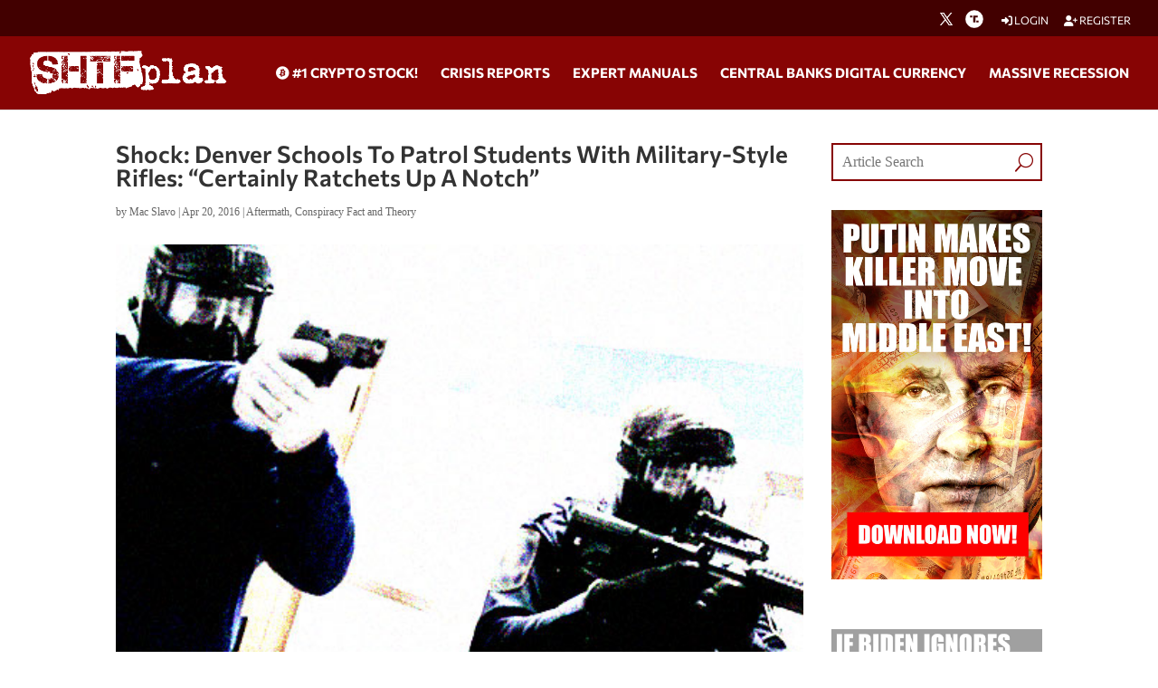

--- FILE ---
content_type: text/html; charset=utf-8
request_url: https://www.google.com/recaptcha/api2/anchor?ar=1&k=6Lci0tUUAAAAAJoMN56TG3EDJDgaj5sAbl-dz9Dp&co=aHR0cHM6Ly93d3cuc2h0ZnBsYW4uY29tOjQ0Mw..&hl=en&v=PoyoqOPhxBO7pBk68S4YbpHZ&size=invisible&anchor-ms=20000&execute-ms=30000&cb=kbxsnk2ewivh
body_size: 48677
content:
<!DOCTYPE HTML><html dir="ltr" lang="en"><head><meta http-equiv="Content-Type" content="text/html; charset=UTF-8">
<meta http-equiv="X-UA-Compatible" content="IE=edge">
<title>reCAPTCHA</title>
<style type="text/css">
/* cyrillic-ext */
@font-face {
  font-family: 'Roboto';
  font-style: normal;
  font-weight: 400;
  font-stretch: 100%;
  src: url(//fonts.gstatic.com/s/roboto/v48/KFO7CnqEu92Fr1ME7kSn66aGLdTylUAMa3GUBHMdazTgWw.woff2) format('woff2');
  unicode-range: U+0460-052F, U+1C80-1C8A, U+20B4, U+2DE0-2DFF, U+A640-A69F, U+FE2E-FE2F;
}
/* cyrillic */
@font-face {
  font-family: 'Roboto';
  font-style: normal;
  font-weight: 400;
  font-stretch: 100%;
  src: url(//fonts.gstatic.com/s/roboto/v48/KFO7CnqEu92Fr1ME7kSn66aGLdTylUAMa3iUBHMdazTgWw.woff2) format('woff2');
  unicode-range: U+0301, U+0400-045F, U+0490-0491, U+04B0-04B1, U+2116;
}
/* greek-ext */
@font-face {
  font-family: 'Roboto';
  font-style: normal;
  font-weight: 400;
  font-stretch: 100%;
  src: url(//fonts.gstatic.com/s/roboto/v48/KFO7CnqEu92Fr1ME7kSn66aGLdTylUAMa3CUBHMdazTgWw.woff2) format('woff2');
  unicode-range: U+1F00-1FFF;
}
/* greek */
@font-face {
  font-family: 'Roboto';
  font-style: normal;
  font-weight: 400;
  font-stretch: 100%;
  src: url(//fonts.gstatic.com/s/roboto/v48/KFO7CnqEu92Fr1ME7kSn66aGLdTylUAMa3-UBHMdazTgWw.woff2) format('woff2');
  unicode-range: U+0370-0377, U+037A-037F, U+0384-038A, U+038C, U+038E-03A1, U+03A3-03FF;
}
/* math */
@font-face {
  font-family: 'Roboto';
  font-style: normal;
  font-weight: 400;
  font-stretch: 100%;
  src: url(//fonts.gstatic.com/s/roboto/v48/KFO7CnqEu92Fr1ME7kSn66aGLdTylUAMawCUBHMdazTgWw.woff2) format('woff2');
  unicode-range: U+0302-0303, U+0305, U+0307-0308, U+0310, U+0312, U+0315, U+031A, U+0326-0327, U+032C, U+032F-0330, U+0332-0333, U+0338, U+033A, U+0346, U+034D, U+0391-03A1, U+03A3-03A9, U+03B1-03C9, U+03D1, U+03D5-03D6, U+03F0-03F1, U+03F4-03F5, U+2016-2017, U+2034-2038, U+203C, U+2040, U+2043, U+2047, U+2050, U+2057, U+205F, U+2070-2071, U+2074-208E, U+2090-209C, U+20D0-20DC, U+20E1, U+20E5-20EF, U+2100-2112, U+2114-2115, U+2117-2121, U+2123-214F, U+2190, U+2192, U+2194-21AE, U+21B0-21E5, U+21F1-21F2, U+21F4-2211, U+2213-2214, U+2216-22FF, U+2308-230B, U+2310, U+2319, U+231C-2321, U+2336-237A, U+237C, U+2395, U+239B-23B7, U+23D0, U+23DC-23E1, U+2474-2475, U+25AF, U+25B3, U+25B7, U+25BD, U+25C1, U+25CA, U+25CC, U+25FB, U+266D-266F, U+27C0-27FF, U+2900-2AFF, U+2B0E-2B11, U+2B30-2B4C, U+2BFE, U+3030, U+FF5B, U+FF5D, U+1D400-1D7FF, U+1EE00-1EEFF;
}
/* symbols */
@font-face {
  font-family: 'Roboto';
  font-style: normal;
  font-weight: 400;
  font-stretch: 100%;
  src: url(//fonts.gstatic.com/s/roboto/v48/KFO7CnqEu92Fr1ME7kSn66aGLdTylUAMaxKUBHMdazTgWw.woff2) format('woff2');
  unicode-range: U+0001-000C, U+000E-001F, U+007F-009F, U+20DD-20E0, U+20E2-20E4, U+2150-218F, U+2190, U+2192, U+2194-2199, U+21AF, U+21E6-21F0, U+21F3, U+2218-2219, U+2299, U+22C4-22C6, U+2300-243F, U+2440-244A, U+2460-24FF, U+25A0-27BF, U+2800-28FF, U+2921-2922, U+2981, U+29BF, U+29EB, U+2B00-2BFF, U+4DC0-4DFF, U+FFF9-FFFB, U+10140-1018E, U+10190-1019C, U+101A0, U+101D0-101FD, U+102E0-102FB, U+10E60-10E7E, U+1D2C0-1D2D3, U+1D2E0-1D37F, U+1F000-1F0FF, U+1F100-1F1AD, U+1F1E6-1F1FF, U+1F30D-1F30F, U+1F315, U+1F31C, U+1F31E, U+1F320-1F32C, U+1F336, U+1F378, U+1F37D, U+1F382, U+1F393-1F39F, U+1F3A7-1F3A8, U+1F3AC-1F3AF, U+1F3C2, U+1F3C4-1F3C6, U+1F3CA-1F3CE, U+1F3D4-1F3E0, U+1F3ED, U+1F3F1-1F3F3, U+1F3F5-1F3F7, U+1F408, U+1F415, U+1F41F, U+1F426, U+1F43F, U+1F441-1F442, U+1F444, U+1F446-1F449, U+1F44C-1F44E, U+1F453, U+1F46A, U+1F47D, U+1F4A3, U+1F4B0, U+1F4B3, U+1F4B9, U+1F4BB, U+1F4BF, U+1F4C8-1F4CB, U+1F4D6, U+1F4DA, U+1F4DF, U+1F4E3-1F4E6, U+1F4EA-1F4ED, U+1F4F7, U+1F4F9-1F4FB, U+1F4FD-1F4FE, U+1F503, U+1F507-1F50B, U+1F50D, U+1F512-1F513, U+1F53E-1F54A, U+1F54F-1F5FA, U+1F610, U+1F650-1F67F, U+1F687, U+1F68D, U+1F691, U+1F694, U+1F698, U+1F6AD, U+1F6B2, U+1F6B9-1F6BA, U+1F6BC, U+1F6C6-1F6CF, U+1F6D3-1F6D7, U+1F6E0-1F6EA, U+1F6F0-1F6F3, U+1F6F7-1F6FC, U+1F700-1F7FF, U+1F800-1F80B, U+1F810-1F847, U+1F850-1F859, U+1F860-1F887, U+1F890-1F8AD, U+1F8B0-1F8BB, U+1F8C0-1F8C1, U+1F900-1F90B, U+1F93B, U+1F946, U+1F984, U+1F996, U+1F9E9, U+1FA00-1FA6F, U+1FA70-1FA7C, U+1FA80-1FA89, U+1FA8F-1FAC6, U+1FACE-1FADC, U+1FADF-1FAE9, U+1FAF0-1FAF8, U+1FB00-1FBFF;
}
/* vietnamese */
@font-face {
  font-family: 'Roboto';
  font-style: normal;
  font-weight: 400;
  font-stretch: 100%;
  src: url(//fonts.gstatic.com/s/roboto/v48/KFO7CnqEu92Fr1ME7kSn66aGLdTylUAMa3OUBHMdazTgWw.woff2) format('woff2');
  unicode-range: U+0102-0103, U+0110-0111, U+0128-0129, U+0168-0169, U+01A0-01A1, U+01AF-01B0, U+0300-0301, U+0303-0304, U+0308-0309, U+0323, U+0329, U+1EA0-1EF9, U+20AB;
}
/* latin-ext */
@font-face {
  font-family: 'Roboto';
  font-style: normal;
  font-weight: 400;
  font-stretch: 100%;
  src: url(//fonts.gstatic.com/s/roboto/v48/KFO7CnqEu92Fr1ME7kSn66aGLdTylUAMa3KUBHMdazTgWw.woff2) format('woff2');
  unicode-range: U+0100-02BA, U+02BD-02C5, U+02C7-02CC, U+02CE-02D7, U+02DD-02FF, U+0304, U+0308, U+0329, U+1D00-1DBF, U+1E00-1E9F, U+1EF2-1EFF, U+2020, U+20A0-20AB, U+20AD-20C0, U+2113, U+2C60-2C7F, U+A720-A7FF;
}
/* latin */
@font-face {
  font-family: 'Roboto';
  font-style: normal;
  font-weight: 400;
  font-stretch: 100%;
  src: url(//fonts.gstatic.com/s/roboto/v48/KFO7CnqEu92Fr1ME7kSn66aGLdTylUAMa3yUBHMdazQ.woff2) format('woff2');
  unicode-range: U+0000-00FF, U+0131, U+0152-0153, U+02BB-02BC, U+02C6, U+02DA, U+02DC, U+0304, U+0308, U+0329, U+2000-206F, U+20AC, U+2122, U+2191, U+2193, U+2212, U+2215, U+FEFF, U+FFFD;
}
/* cyrillic-ext */
@font-face {
  font-family: 'Roboto';
  font-style: normal;
  font-weight: 500;
  font-stretch: 100%;
  src: url(//fonts.gstatic.com/s/roboto/v48/KFO7CnqEu92Fr1ME7kSn66aGLdTylUAMa3GUBHMdazTgWw.woff2) format('woff2');
  unicode-range: U+0460-052F, U+1C80-1C8A, U+20B4, U+2DE0-2DFF, U+A640-A69F, U+FE2E-FE2F;
}
/* cyrillic */
@font-face {
  font-family: 'Roboto';
  font-style: normal;
  font-weight: 500;
  font-stretch: 100%;
  src: url(//fonts.gstatic.com/s/roboto/v48/KFO7CnqEu92Fr1ME7kSn66aGLdTylUAMa3iUBHMdazTgWw.woff2) format('woff2');
  unicode-range: U+0301, U+0400-045F, U+0490-0491, U+04B0-04B1, U+2116;
}
/* greek-ext */
@font-face {
  font-family: 'Roboto';
  font-style: normal;
  font-weight: 500;
  font-stretch: 100%;
  src: url(//fonts.gstatic.com/s/roboto/v48/KFO7CnqEu92Fr1ME7kSn66aGLdTylUAMa3CUBHMdazTgWw.woff2) format('woff2');
  unicode-range: U+1F00-1FFF;
}
/* greek */
@font-face {
  font-family: 'Roboto';
  font-style: normal;
  font-weight: 500;
  font-stretch: 100%;
  src: url(//fonts.gstatic.com/s/roboto/v48/KFO7CnqEu92Fr1ME7kSn66aGLdTylUAMa3-UBHMdazTgWw.woff2) format('woff2');
  unicode-range: U+0370-0377, U+037A-037F, U+0384-038A, U+038C, U+038E-03A1, U+03A3-03FF;
}
/* math */
@font-face {
  font-family: 'Roboto';
  font-style: normal;
  font-weight: 500;
  font-stretch: 100%;
  src: url(//fonts.gstatic.com/s/roboto/v48/KFO7CnqEu92Fr1ME7kSn66aGLdTylUAMawCUBHMdazTgWw.woff2) format('woff2');
  unicode-range: U+0302-0303, U+0305, U+0307-0308, U+0310, U+0312, U+0315, U+031A, U+0326-0327, U+032C, U+032F-0330, U+0332-0333, U+0338, U+033A, U+0346, U+034D, U+0391-03A1, U+03A3-03A9, U+03B1-03C9, U+03D1, U+03D5-03D6, U+03F0-03F1, U+03F4-03F5, U+2016-2017, U+2034-2038, U+203C, U+2040, U+2043, U+2047, U+2050, U+2057, U+205F, U+2070-2071, U+2074-208E, U+2090-209C, U+20D0-20DC, U+20E1, U+20E5-20EF, U+2100-2112, U+2114-2115, U+2117-2121, U+2123-214F, U+2190, U+2192, U+2194-21AE, U+21B0-21E5, U+21F1-21F2, U+21F4-2211, U+2213-2214, U+2216-22FF, U+2308-230B, U+2310, U+2319, U+231C-2321, U+2336-237A, U+237C, U+2395, U+239B-23B7, U+23D0, U+23DC-23E1, U+2474-2475, U+25AF, U+25B3, U+25B7, U+25BD, U+25C1, U+25CA, U+25CC, U+25FB, U+266D-266F, U+27C0-27FF, U+2900-2AFF, U+2B0E-2B11, U+2B30-2B4C, U+2BFE, U+3030, U+FF5B, U+FF5D, U+1D400-1D7FF, U+1EE00-1EEFF;
}
/* symbols */
@font-face {
  font-family: 'Roboto';
  font-style: normal;
  font-weight: 500;
  font-stretch: 100%;
  src: url(//fonts.gstatic.com/s/roboto/v48/KFO7CnqEu92Fr1ME7kSn66aGLdTylUAMaxKUBHMdazTgWw.woff2) format('woff2');
  unicode-range: U+0001-000C, U+000E-001F, U+007F-009F, U+20DD-20E0, U+20E2-20E4, U+2150-218F, U+2190, U+2192, U+2194-2199, U+21AF, U+21E6-21F0, U+21F3, U+2218-2219, U+2299, U+22C4-22C6, U+2300-243F, U+2440-244A, U+2460-24FF, U+25A0-27BF, U+2800-28FF, U+2921-2922, U+2981, U+29BF, U+29EB, U+2B00-2BFF, U+4DC0-4DFF, U+FFF9-FFFB, U+10140-1018E, U+10190-1019C, U+101A0, U+101D0-101FD, U+102E0-102FB, U+10E60-10E7E, U+1D2C0-1D2D3, U+1D2E0-1D37F, U+1F000-1F0FF, U+1F100-1F1AD, U+1F1E6-1F1FF, U+1F30D-1F30F, U+1F315, U+1F31C, U+1F31E, U+1F320-1F32C, U+1F336, U+1F378, U+1F37D, U+1F382, U+1F393-1F39F, U+1F3A7-1F3A8, U+1F3AC-1F3AF, U+1F3C2, U+1F3C4-1F3C6, U+1F3CA-1F3CE, U+1F3D4-1F3E0, U+1F3ED, U+1F3F1-1F3F3, U+1F3F5-1F3F7, U+1F408, U+1F415, U+1F41F, U+1F426, U+1F43F, U+1F441-1F442, U+1F444, U+1F446-1F449, U+1F44C-1F44E, U+1F453, U+1F46A, U+1F47D, U+1F4A3, U+1F4B0, U+1F4B3, U+1F4B9, U+1F4BB, U+1F4BF, U+1F4C8-1F4CB, U+1F4D6, U+1F4DA, U+1F4DF, U+1F4E3-1F4E6, U+1F4EA-1F4ED, U+1F4F7, U+1F4F9-1F4FB, U+1F4FD-1F4FE, U+1F503, U+1F507-1F50B, U+1F50D, U+1F512-1F513, U+1F53E-1F54A, U+1F54F-1F5FA, U+1F610, U+1F650-1F67F, U+1F687, U+1F68D, U+1F691, U+1F694, U+1F698, U+1F6AD, U+1F6B2, U+1F6B9-1F6BA, U+1F6BC, U+1F6C6-1F6CF, U+1F6D3-1F6D7, U+1F6E0-1F6EA, U+1F6F0-1F6F3, U+1F6F7-1F6FC, U+1F700-1F7FF, U+1F800-1F80B, U+1F810-1F847, U+1F850-1F859, U+1F860-1F887, U+1F890-1F8AD, U+1F8B0-1F8BB, U+1F8C0-1F8C1, U+1F900-1F90B, U+1F93B, U+1F946, U+1F984, U+1F996, U+1F9E9, U+1FA00-1FA6F, U+1FA70-1FA7C, U+1FA80-1FA89, U+1FA8F-1FAC6, U+1FACE-1FADC, U+1FADF-1FAE9, U+1FAF0-1FAF8, U+1FB00-1FBFF;
}
/* vietnamese */
@font-face {
  font-family: 'Roboto';
  font-style: normal;
  font-weight: 500;
  font-stretch: 100%;
  src: url(//fonts.gstatic.com/s/roboto/v48/KFO7CnqEu92Fr1ME7kSn66aGLdTylUAMa3OUBHMdazTgWw.woff2) format('woff2');
  unicode-range: U+0102-0103, U+0110-0111, U+0128-0129, U+0168-0169, U+01A0-01A1, U+01AF-01B0, U+0300-0301, U+0303-0304, U+0308-0309, U+0323, U+0329, U+1EA0-1EF9, U+20AB;
}
/* latin-ext */
@font-face {
  font-family: 'Roboto';
  font-style: normal;
  font-weight: 500;
  font-stretch: 100%;
  src: url(//fonts.gstatic.com/s/roboto/v48/KFO7CnqEu92Fr1ME7kSn66aGLdTylUAMa3KUBHMdazTgWw.woff2) format('woff2');
  unicode-range: U+0100-02BA, U+02BD-02C5, U+02C7-02CC, U+02CE-02D7, U+02DD-02FF, U+0304, U+0308, U+0329, U+1D00-1DBF, U+1E00-1E9F, U+1EF2-1EFF, U+2020, U+20A0-20AB, U+20AD-20C0, U+2113, U+2C60-2C7F, U+A720-A7FF;
}
/* latin */
@font-face {
  font-family: 'Roboto';
  font-style: normal;
  font-weight: 500;
  font-stretch: 100%;
  src: url(//fonts.gstatic.com/s/roboto/v48/KFO7CnqEu92Fr1ME7kSn66aGLdTylUAMa3yUBHMdazQ.woff2) format('woff2');
  unicode-range: U+0000-00FF, U+0131, U+0152-0153, U+02BB-02BC, U+02C6, U+02DA, U+02DC, U+0304, U+0308, U+0329, U+2000-206F, U+20AC, U+2122, U+2191, U+2193, U+2212, U+2215, U+FEFF, U+FFFD;
}
/* cyrillic-ext */
@font-face {
  font-family: 'Roboto';
  font-style: normal;
  font-weight: 900;
  font-stretch: 100%;
  src: url(//fonts.gstatic.com/s/roboto/v48/KFO7CnqEu92Fr1ME7kSn66aGLdTylUAMa3GUBHMdazTgWw.woff2) format('woff2');
  unicode-range: U+0460-052F, U+1C80-1C8A, U+20B4, U+2DE0-2DFF, U+A640-A69F, U+FE2E-FE2F;
}
/* cyrillic */
@font-face {
  font-family: 'Roboto';
  font-style: normal;
  font-weight: 900;
  font-stretch: 100%;
  src: url(//fonts.gstatic.com/s/roboto/v48/KFO7CnqEu92Fr1ME7kSn66aGLdTylUAMa3iUBHMdazTgWw.woff2) format('woff2');
  unicode-range: U+0301, U+0400-045F, U+0490-0491, U+04B0-04B1, U+2116;
}
/* greek-ext */
@font-face {
  font-family: 'Roboto';
  font-style: normal;
  font-weight: 900;
  font-stretch: 100%;
  src: url(//fonts.gstatic.com/s/roboto/v48/KFO7CnqEu92Fr1ME7kSn66aGLdTylUAMa3CUBHMdazTgWw.woff2) format('woff2');
  unicode-range: U+1F00-1FFF;
}
/* greek */
@font-face {
  font-family: 'Roboto';
  font-style: normal;
  font-weight: 900;
  font-stretch: 100%;
  src: url(//fonts.gstatic.com/s/roboto/v48/KFO7CnqEu92Fr1ME7kSn66aGLdTylUAMa3-UBHMdazTgWw.woff2) format('woff2');
  unicode-range: U+0370-0377, U+037A-037F, U+0384-038A, U+038C, U+038E-03A1, U+03A3-03FF;
}
/* math */
@font-face {
  font-family: 'Roboto';
  font-style: normal;
  font-weight: 900;
  font-stretch: 100%;
  src: url(//fonts.gstatic.com/s/roboto/v48/KFO7CnqEu92Fr1ME7kSn66aGLdTylUAMawCUBHMdazTgWw.woff2) format('woff2');
  unicode-range: U+0302-0303, U+0305, U+0307-0308, U+0310, U+0312, U+0315, U+031A, U+0326-0327, U+032C, U+032F-0330, U+0332-0333, U+0338, U+033A, U+0346, U+034D, U+0391-03A1, U+03A3-03A9, U+03B1-03C9, U+03D1, U+03D5-03D6, U+03F0-03F1, U+03F4-03F5, U+2016-2017, U+2034-2038, U+203C, U+2040, U+2043, U+2047, U+2050, U+2057, U+205F, U+2070-2071, U+2074-208E, U+2090-209C, U+20D0-20DC, U+20E1, U+20E5-20EF, U+2100-2112, U+2114-2115, U+2117-2121, U+2123-214F, U+2190, U+2192, U+2194-21AE, U+21B0-21E5, U+21F1-21F2, U+21F4-2211, U+2213-2214, U+2216-22FF, U+2308-230B, U+2310, U+2319, U+231C-2321, U+2336-237A, U+237C, U+2395, U+239B-23B7, U+23D0, U+23DC-23E1, U+2474-2475, U+25AF, U+25B3, U+25B7, U+25BD, U+25C1, U+25CA, U+25CC, U+25FB, U+266D-266F, U+27C0-27FF, U+2900-2AFF, U+2B0E-2B11, U+2B30-2B4C, U+2BFE, U+3030, U+FF5B, U+FF5D, U+1D400-1D7FF, U+1EE00-1EEFF;
}
/* symbols */
@font-face {
  font-family: 'Roboto';
  font-style: normal;
  font-weight: 900;
  font-stretch: 100%;
  src: url(//fonts.gstatic.com/s/roboto/v48/KFO7CnqEu92Fr1ME7kSn66aGLdTylUAMaxKUBHMdazTgWw.woff2) format('woff2');
  unicode-range: U+0001-000C, U+000E-001F, U+007F-009F, U+20DD-20E0, U+20E2-20E4, U+2150-218F, U+2190, U+2192, U+2194-2199, U+21AF, U+21E6-21F0, U+21F3, U+2218-2219, U+2299, U+22C4-22C6, U+2300-243F, U+2440-244A, U+2460-24FF, U+25A0-27BF, U+2800-28FF, U+2921-2922, U+2981, U+29BF, U+29EB, U+2B00-2BFF, U+4DC0-4DFF, U+FFF9-FFFB, U+10140-1018E, U+10190-1019C, U+101A0, U+101D0-101FD, U+102E0-102FB, U+10E60-10E7E, U+1D2C0-1D2D3, U+1D2E0-1D37F, U+1F000-1F0FF, U+1F100-1F1AD, U+1F1E6-1F1FF, U+1F30D-1F30F, U+1F315, U+1F31C, U+1F31E, U+1F320-1F32C, U+1F336, U+1F378, U+1F37D, U+1F382, U+1F393-1F39F, U+1F3A7-1F3A8, U+1F3AC-1F3AF, U+1F3C2, U+1F3C4-1F3C6, U+1F3CA-1F3CE, U+1F3D4-1F3E0, U+1F3ED, U+1F3F1-1F3F3, U+1F3F5-1F3F7, U+1F408, U+1F415, U+1F41F, U+1F426, U+1F43F, U+1F441-1F442, U+1F444, U+1F446-1F449, U+1F44C-1F44E, U+1F453, U+1F46A, U+1F47D, U+1F4A3, U+1F4B0, U+1F4B3, U+1F4B9, U+1F4BB, U+1F4BF, U+1F4C8-1F4CB, U+1F4D6, U+1F4DA, U+1F4DF, U+1F4E3-1F4E6, U+1F4EA-1F4ED, U+1F4F7, U+1F4F9-1F4FB, U+1F4FD-1F4FE, U+1F503, U+1F507-1F50B, U+1F50D, U+1F512-1F513, U+1F53E-1F54A, U+1F54F-1F5FA, U+1F610, U+1F650-1F67F, U+1F687, U+1F68D, U+1F691, U+1F694, U+1F698, U+1F6AD, U+1F6B2, U+1F6B9-1F6BA, U+1F6BC, U+1F6C6-1F6CF, U+1F6D3-1F6D7, U+1F6E0-1F6EA, U+1F6F0-1F6F3, U+1F6F7-1F6FC, U+1F700-1F7FF, U+1F800-1F80B, U+1F810-1F847, U+1F850-1F859, U+1F860-1F887, U+1F890-1F8AD, U+1F8B0-1F8BB, U+1F8C0-1F8C1, U+1F900-1F90B, U+1F93B, U+1F946, U+1F984, U+1F996, U+1F9E9, U+1FA00-1FA6F, U+1FA70-1FA7C, U+1FA80-1FA89, U+1FA8F-1FAC6, U+1FACE-1FADC, U+1FADF-1FAE9, U+1FAF0-1FAF8, U+1FB00-1FBFF;
}
/* vietnamese */
@font-face {
  font-family: 'Roboto';
  font-style: normal;
  font-weight: 900;
  font-stretch: 100%;
  src: url(//fonts.gstatic.com/s/roboto/v48/KFO7CnqEu92Fr1ME7kSn66aGLdTylUAMa3OUBHMdazTgWw.woff2) format('woff2');
  unicode-range: U+0102-0103, U+0110-0111, U+0128-0129, U+0168-0169, U+01A0-01A1, U+01AF-01B0, U+0300-0301, U+0303-0304, U+0308-0309, U+0323, U+0329, U+1EA0-1EF9, U+20AB;
}
/* latin-ext */
@font-face {
  font-family: 'Roboto';
  font-style: normal;
  font-weight: 900;
  font-stretch: 100%;
  src: url(//fonts.gstatic.com/s/roboto/v48/KFO7CnqEu92Fr1ME7kSn66aGLdTylUAMa3KUBHMdazTgWw.woff2) format('woff2');
  unicode-range: U+0100-02BA, U+02BD-02C5, U+02C7-02CC, U+02CE-02D7, U+02DD-02FF, U+0304, U+0308, U+0329, U+1D00-1DBF, U+1E00-1E9F, U+1EF2-1EFF, U+2020, U+20A0-20AB, U+20AD-20C0, U+2113, U+2C60-2C7F, U+A720-A7FF;
}
/* latin */
@font-face {
  font-family: 'Roboto';
  font-style: normal;
  font-weight: 900;
  font-stretch: 100%;
  src: url(//fonts.gstatic.com/s/roboto/v48/KFO7CnqEu92Fr1ME7kSn66aGLdTylUAMa3yUBHMdazQ.woff2) format('woff2');
  unicode-range: U+0000-00FF, U+0131, U+0152-0153, U+02BB-02BC, U+02C6, U+02DA, U+02DC, U+0304, U+0308, U+0329, U+2000-206F, U+20AC, U+2122, U+2191, U+2193, U+2212, U+2215, U+FEFF, U+FFFD;
}

</style>
<link rel="stylesheet" type="text/css" href="https://www.gstatic.com/recaptcha/releases/PoyoqOPhxBO7pBk68S4YbpHZ/styles__ltr.css">
<script nonce="rD5UgNpW0HkGpU3O-QmD_g" type="text/javascript">window['__recaptcha_api'] = 'https://www.google.com/recaptcha/api2/';</script>
<script type="text/javascript" src="https://www.gstatic.com/recaptcha/releases/PoyoqOPhxBO7pBk68S4YbpHZ/recaptcha__en.js" nonce="rD5UgNpW0HkGpU3O-QmD_g">
      
    </script></head>
<body><div id="rc-anchor-alert" class="rc-anchor-alert"></div>
<input type="hidden" id="recaptcha-token" value="[base64]">
<script type="text/javascript" nonce="rD5UgNpW0HkGpU3O-QmD_g">
      recaptcha.anchor.Main.init("[\x22ainput\x22,[\x22bgdata\x22,\x22\x22,\[base64]/[base64]/bmV3IFpbdF0obVswXSk6Sz09Mj9uZXcgWlt0XShtWzBdLG1bMV0pOks9PTM/bmV3IFpbdF0obVswXSxtWzFdLG1bMl0pOks9PTQ/[base64]/[base64]/[base64]/[base64]/[base64]/[base64]/[base64]/[base64]/[base64]/[base64]/[base64]/[base64]/[base64]/[base64]\\u003d\\u003d\x22,\[base64]\x22,\[base64]/DpGNzKFTCisOJbWfCiWhsw4HDrcKoXWnDs8OZwowuwrgZMsKCOsK3d1DChmzChAULw4VQW3fCvMKZw6vCn8Ozw7DCo8OJw58lwpNmwp7CtsKTwrXCn8O/wqc4w4XClS3CkXZ0w6jDnsKzw7zDvMOhwp/DlsKKM3PCnMKNaVMGGcKqMcKsPDHCusKFw4tRw4/[base64]/w6F6SlTCoSHCr8OPwpLDoSk7aDlVwrBKEMKdw59dTMOwwq9wwqBZdsOdLwVIwoXDqsKUCMOHw7BHVDbCmw7Cqh7Cpn8zSw/CpU3DvsOUYVAWw5FowqzCv1t9ZRMfRsKMHTnCkMOFScOewoFjfcOyw5olw4jDjMOFw6spw4wdw74JYcKUw6cIMkrDmSNCwoY2w6HCmsOWBxUrXMOxOzvDgU/[base64]/DlcOBwqXDjnh5JhXDg8KiO2fDi3ZXLBPDnMO2wqjDu8O1wqPChRnCgsKUIjDDpcK6wrwvw4bDh0how4MtMcKBQsKWwprDmMKOQF5rw5HDkSADcCBXS8Kww4JhScOdwoHCqVrDsSUuccOoKQrCl8OHwr/DgMKKwo3Du29LfSkCentfHsKSwq9yakXDuMOFLsKGZxXCozPChhDClcOgw4DCjwHDjsKzw63ChMObFsOkE8OMbkrCgVgRVcK9w6bCkcKkwrTDh8KFw7N0wppQw7PDo8KhasK/wr3CuGbChcKod0nDrcKlw7g3aF7ClMKnGsODN8Kvw4vCicKZTD7CjXbCnMKlw7krwqRZwpFaJRw4CiFZwrLCqTPDpy51SBpgw6x3TBAsP8OIEUV7w5A2Hn0OwoI+dcKSIcKJbT/CjFjDosK7w5XDgRbClMOFBTgQFlzCl8KWw57DlcKqecONMcOcw4XCgX7DicK3KHDCoMKHL8OKw7/DksOVYifDhB3Di0/[base64]/[base64]/wrHDskfCmFPDpyzDjC/CmS5dPsOrGMKLXWXDoA/DgS4aDcKswq3CpMKYw7Q9esOHLsOrwoPCmsKfBGnDmMOlwpQ7wrdGw7bCj8OHRmTCssKLJcOcw6fCnMK+woQEwpAtLxPDssKiYm7Cvh/Ch1gVR2JKUcOlw4fCjH9lGFvDhcKmJ8OpEsOkPgMYUmo9Kg/CplfDpcKfw7rCuMK8wpdIw6rDnzbChw/[base64]/Dq8O+w53CvXJGw446w6hlw7NYwr7DmjjChCIEw6PDhwvCscO/[base64]/CoDZZT8Otw71bDsOpRXJow7DDkQ50QsKZfMOuwoLDs8OKOMKbwqrDhWjCo8OwC2ElQxk9T1PDnT/DisKPHsKQW8OBQHrDqmEoaVUeGcOfwqkPw7LDvRMUKVFtTsOnw71FXUhodwBaw7Rtwo48DHpvD8KswphywqIvSmBjDGZzLRvDr8OoMWUowpzCoMK2L8KLBkLCnD7CrBc/RiHDusKOcsK7UMOSwo3DpUHDljBew5fDqwHDocK9wqEUc8OZw61uwqQwwrPDgMOKw7TDtcKtEsODGQUHNcKlAVxYf8Kxw7bCiQLDisORwq7Cs8OsCSPCrhs2XsOCGQjCscOeFMOTbVbCvMOTe8OWMcKFwqDDhwoCw4cGwqbDlMO2wrFWaB/CgMOMw7I3MBxdw7FQOcO1FyHDqMO8bFhmw4LCog0BOsObJ1DDkMOYwpfChADCshbCtcO9w77CqGcITMKGLWHCijbChMKpw5spw63DpsOHw6kCEnHDiRsbwr0zSsO9dSh6U8Kow7pLc8O/wrPDksOSKxrCksKuw4bDvDbDr8KewpPDt8Krwp9wwppQVVpkw7XCpRdnV8KkwqfCvcKvQ8O6w7rDhcKuw41maEtpPsKoJ8KEwqlGJcOEHMKNCsKnw4vDkAHCo3bDpsOPwq3CpsKzw75kXMObw5XDiEIMGWvCsyYiw5sSwoo/wp7Ch17CqcOfwprDl3tuwo7CusOcCCfCs8Otw5xJwrTCshBAw5R1wpkew7R0w4nDi8O2S8OLw7sfwrFiMcKlLMOzUA3Cp3bDk8O+a8KFQcKxwogOw6xsFcOjw5gmwo53w5QeKsKlw5nCq8OSWW0Dw58MwojDmcOFMcO/wqXCj8KSwrtgwrrDkMKgw7HCssOqPDlDwq01w6ldWxRzwr9JBsOoYcOTwoh/w4pmw7fCs8OUw70PKcKWwpzCqsK+F3/Dm8OpYDBUw55vLGvDg8O1L8O7w73CpsKUw6jDtnsNw53CusO+wq5Kw7rDuSHCgsOGwo7Co8KewqgROQrCvm90SMOLdsKLXMOWFcOfRsOEw75BPwXDp8KfT8ObXgg3A8KXw4Maw6DCoMK2wrY/w47DkcOTw7/DkBNtQydpdhljOhjChcO9w5vCi8OyRjBwHhnCksK6DnZ1w4Z0XEYZwqY2YxBWLsObwr/CkAktWsODRMO2LMKww7Bbw43DrUhJw7/DtcOpacKXGsK4O8OQwpITGR/CnHzCo8K+W8OPCzPDu0EMAHNiwpgMwrfDmMOpw7VfBsObwpxQwofCvzhgwqHDgQfDk8O4MgVjwod2HE5Vw5DCnmXDjMOdecKfTXAqdMOXw6HDjC/Cq8K/[base64]/w6jDncOJexfDgsKow4Znw6bDmUcdwq5TdMKDwofCk8KeDMK+ND/DjgtMWw/[base64]/Dg0NqwpzDnsKEw4MNwrgDw6/CnMKzXhs/DlTDjnFQBcOWKMOlTwrCnMOnWQ50w53CmsO7w6TCm1/DucODUFI8wr9NwoHCiFHDtMOgw7/[base64]/wpNtK0hwYgZBw6c8w5p5w6vDtVg4BVPCocKHw7RLw5o9w6DCj8KMw6DDlcOPQcOdKVwpw4R1w7w2w7cMwoQfwrvDnmXCtAzCkMONw6x4N1VcwqTDu8K8NMOLXn19wp8tJDskZsOtRik9a8OaOsOiw6TDm8KrfXvDj8KHawsGf0BLw7zCrh3Do33DqXwLaMKkWAbCn25/WcK6PMOXHsKuw4PDp8KFaEAQw6HCgsOgw44aGjNjRknCpRxpw4bCrsKqcVPCjnMFLzjDuwLDjsKiPwN5JFbDmFlhw7MDw5rCssOgwovDtVjDjcKEEsObw4TClhYDw6/Cr3jDhVsjFnXCowhJwo9DBsORw4ENw4lawpQEw5wkw55pEsK/[base64]/w60Oc2/CukJTNsO1T8OBCcOdesKiaG7DpCnDn0jDqnDDrTfDrsOgw7dVwrVdwojChMOaw4rCi385w5k8AMKxwqjDlcK0wq/Cqz84TsKqQcK0w4cSGBnChcOkwpYVM8Kwb8OrcGHDlsK4w4pIMVJtbw3Cmz/DjMKtPQHDvkIrw4rCsCjDgCLDuMK2FlfDi2DCtsKaUksYwrgGw54BbsOAY0B0w7rCuHrCvMKHN1fCvQ7CuTAHwprDjEjDl8OEwobCp2dpYcKTbMKEw7lEYcK0w4A8UsKwwoDCoBpabSYNHU/[base64]/ChQ/Cq3TCjiPCl2jDpGAiw5YBJcKWYGYUwpHDjwNRLHzCiHczw7HDlEXCiMKbw5jCoGAjw6jCvUQ7w5LCpMKqwqDDrcKuOEnCtMKsKhIIwoEmwoFEwr7Dh2zCni/DoV1RWMKNw7omX8KrwpQCfVnDrsOMHxhSdcKfwpbDiizCr20/G3BTw6DCt8OXe8O+w71AwrV0wqA2w6hkX8KCw6DDjMO2LBLCvcOKwq/CocOKNXDCm8KNwprCmkDDumbDrcKiHRo9G8Kqw4hGw7HDs1zDmsOlKMKtU0HDplvDqMKTFsObBEcVw6Y3fMOtwqsZT8OVWzItwqPCq8OIwrRxwoMWTWLDjH0hwojDgMK+w6rDmsK1wqkZPHnCtsOGCyoQwp/[base64]/[base64]/DgV4UD0kMw4nCkh3ClXYMw6QZORwBwq0ZRsOxwrEjwq3DksKEA8KMAmVhYS3DuMOIK1FFCsKcwqYwBsOPw4DDlUcKcsK7GsOcw7jDkyvDscOqw5dBDMOkw5jDtCpxw5HCsMOkwr5pCSFFKcKDKBfCumwNwoAqw6/CpiXCpALDpcKew5YTwpXDlmjChMK5woTCnnDDv8KQMMORw48sAlDCq8K2EGMKw6I6w5bCisKNwrzDiMOccMKUwqdzWArDmsOGX8Kbc8OXScKow7zCiTrDl8KrwrLCswo5aU1Zw7VSDVTClcK7JSo3JWwbw49/w7rDjMO6LAvDgsOHNH7CucKEw5XCpwbCmcK2TsOeUMKXwqlNwqk4w57DtgPClirCssOMw5dmRGJRBcOWworChXnCjsK0DhLCokgWwoHDo8OMw4w8w6HCisO7wqLDjxrCiEo4AFvDlEZ/A8KQQsOGw74YVcOQR8OsGR0cw7LCqsO2Pi3CkMKqwpIKfVHDlcOFw653w5ItBcKRIcOICgDCp0t5PsKvw4fClyAndMODJMOSw5Y7TMOBwrYrGFANw6g2AmbDqsOSwoF9OBHDlCpfBznDqS8eC8OcwpbCpjo6w4fDusKIw7ULAsKow5/CsMOJFcOXwqTDhRXDn007fMKMw6gRw7wZHMKXwr0pY8Kaw5HCkld+ODrCtwMRQiorw4LCsCLCj8KZw4LCpnwXIMOcZTrCngvDklfDsFrDuAfDhMO/w5PDlikkwpVKIMKfw6rCgjHCr8O4XsO6w6HDgQg1S1zDrcOew6jDhkMubVvDr8KiJMOiw41/w5nDvMK9UAjCunjDug3CrsKhwr3DtQFQfMORdsOIKsKaw4p2wrrCgBzDgcO/w5IoJ8KgbcKfR8KPQcKUw4h3w41Xwodaf8OjwofDi8Krw5tywrHDvsOnw4kNwosBwr0RwpHDg39Cwp05w6zDlcOMwqjCkCnCg33CjTbDmCfDnsOCwojDlsKow4UdEDYAXmlmaSnCpw7DjcKpw7XDtcK9HMK0w7M8bjDCtUozFD7Di0xTacO7MsOzDDPCi2LDhAnCl3/CmxnCosOaJHhrw5PDscOwO0PCisK1cMKXwr1Mwr/DicOuwozCt8OMw6fDl8O8CsK+DGbDrMK7SnM1w4HDpj7ChMKJFMK2wrZ1wrbCssOUw5I4wq7DjEAHPsOLw74iCBsVSng1TlNvUsOOw6QGKBfDsxzCllAOQm3CicO9w4YVb3ZswosIRV5wNAtzw7omw5YJwq0hwrvCoFrDq0/[base64]/CjmHCuwQqwrPDtsK5K8Ocw40rAcKTRj1MwpspwoZ8QMK3B8KuUMKYQCpawrDCo8OzEGU+QG9zMGFWa0fDhldeCMKZeMOqwqbCt8K0QQIpfsK8Gy4CL8KUw4PDhhhIwpN5QBXClGVbWl3Di8Ozw6nDv8KjKSrCn352YAPCqn/CnMKkYwnDmGwrwpzDnsKjw7bDjinDvFogw5/CoMOPwqAiw5/Cm8O9fMKZUMKBw4PCscOiFjMUUEHCgcOJIsOswoQ9f8KvPFXDhcOxG8K6JBfDll/[base64]/DlsKXZlDCoG4sw4U6w4bClk9UwphhwrtHBEfDiAd0JkYMw53DmMOBDcKqME/Dv8OGwpZ9w4LDgcOIMsKUwo92w75LHFQJw4x7DUvDpxPClT/[base64]/YWEuYcKXw6kxTEZpOD4HamzDhsK9w5YHMMKrwpwoT8KZBHrCnwTCqMKbwrvDggUPwrrClVJaMMKnworDkAQ6RsOKZm/CqcKjw7PDo8OkF8OLVsKcwoHCsTjCt3hcM27DmcKALMOzwoTCgFbClMKhw7Z4wrXCrUTCuxLCosOfSMKGw41pYcKRw5jDlMOHwpFGwrjDnjXCrRBFFzsrFyQuScOSK07DlnzCtcOXwozDi8O+w4ciw6HCtzRGwotwwprCn8KxRBUBGsKDZsO8csOSw7vDtcO/[base64]/Uk7CmnHDi8Osw7rCnFnCp8KNw6DCi17DssOnVsKIw7/CtcOwQDFawoDDnsOhBUbChlMqw6vCvSo5wqoTB1zDmD1Yw5w+GFrDujrDgEPCi1FLEgMOXMOJw45DDsKlTzfDj8OnwrjDg8OQSsOVScKGwonDgwvDp8O8VDcyw5/DsH3DgcKRH8KNR8Oiw5PCt8KiGcKwwrrChMOjMcKUw5fCocK+wqLChcOZZTB2w6jDjCTDq8Kaw4MBY8KVw4xTTsKqAcOeQR3CtMOiBcOXXsOxw5Q2esKRw53DvVx7wo49VD8zKMOOUXLCjEwPFcOpTMO/w7XDiSnCtHjDk18Cw6XCiG8dwo3CkBopZD/DgsKNw79/w602ZRPCgzF3wo3DoSU3MFTChMOkw5bDqBl3S8K8w4QhwobCk8K7wqXDmsOeYsKxw7wyecOWccKwM8KeLUd1wqnCscKkbcOjZTIcFMO8AmrDgcOlwoh8QTHDrArCl3LCt8K8w4/DqyvClBTCgcOwwro9w55XwpY/wpLCnsO+wrHDpDkGw5JZfC7DtMKzwro2XX5WUl1Lcn/DksKIWwAeJTQTacKANcKPFMKTbEzDsMOJPlPDkMKPNMOAw4bDtjQqCXk6w7s/acOAw6/CgDtgJMKcWhbDnMOUwo9Tw58rCsOiUhnDuSbDlTkCw594w6TCvsKswpbDh0YkfUJWUsOdAsO/DsODw5/DtgRmwprCgMOXVzsuesO/ZcKYwpnDucKkORnDtsOFw6c+w5lzZQ3DgsK1TiTCiFdXw6PCpMKsfMKmwpHDgWAfw5nDr8KuBcOYcMOJwp4yCT3Ckw5rWEdAw4LCuCsaE8KBw4zCihvDq8OYwqoHLALCqTzCnsO3wossH1pywpIbTGXCvQ7CscO/WH8fwo3DkAUjawMFdl1hXhPDszRow5www61AL8KCw7RPcsOFVMKswopmw4sMfQl9w5vDgEV+w6dcL8OnwoYXwqnDnGzCvR8VYsOxw4Z/wo1OWMOmwozDlTfDhhHDjMKXwrzDqHlPSClBwqnDrzkew53CpDrCvX/Cr0shwoZeXsK1w54HwrN7w6ceGMO7wpDDhsKuwp4dXVDDrcKvKRcvXMK2T8OmOgrDu8O8NsKvCwBxL8K+XDnChcOywozCgMOwcxPDvMONw6DDpsOsLT0zwoHCtWvCoDEqwp4cW8O1w4tuw6ARTMK4w5DCng/CjgUrwqbCrcKFBDbDoMOHw7ADFcKBITvDiWzDq8OTw5vDnBbDmsKTXhLDijrDnjZBc8KPw4ZVw60gw5I2woR5wq8FY39sMV1KKcKSw43Dj8O3VwvCpGzCocOhw4ZswpPCosKBDBnClFBfIMOHDsOgKBXDsgIDHsOoIDbCoErDtXgXwoJqUn3Dgwo/[base64]/[base64]/ZcOhwpBAJsO1w78FFW/CpiVZw4RAw7cFw7kgw5HCisOPOE/CjUfDvg/CiTLDhMKjwqbDhMOSY8OSJcKdbVQ9wpt3wpzCjUvDpMOrMsKkw7l8w4XDqxJPECTDkQTCsSFqwp/DgC0xChDDtcKSch5Jw6p7YsKrI13CmxR1I8OBw75bw4jCv8OAcTPDuMOywrBSAsOFDWHDsQcawrt9w4N5KUsEwpLDtMOjw5cGLk5NKQ/CosKUK8K/QsOew6JVaHoaw4gHwqvCix50wrfDnsKgJcKLP8OTBsOaW2DCkTd0XUzCv8KZw6xZQcO6w77DtsOidm/Cu37Dq8ODDsKiwoU6wp/CrcOFwqHDtcK5QMOywrPCl1QfbsOxwoDCoMOWN3LCjEk/PsOPJmhzw6vDjMOTbQbDqm0HbMO2wqR/TEJwUirDuMKWw5ZBZ8ONLlXCsw3Dp8K9w5lEwqoIwrTDo1jDhRMuw6jCsMOvw7kVJsOXe8OTMxDCnsKzZ1w6wrloBgk2akzDmMKLwrssN1RgL8O3wonDkQrDvMK4w49Hw6F+w7PDgsK3KmQfBMO2eSLCsSnDj8OTw6hQN3/CqcK4eG7DoMKpw7sfw7RQwpZUAlHDicONK8OPeMK9Z2hWwrTDqAojIQrCvGNuMMO9KjIpwpbDs8KzQnLClsKVZMKgw5/Dq8KbEsO5wqIuwo3Dg8KTLcKIw7bCiMKSTsKVIkHCjB3CphMYe8K+w6XDqcKlwrF4w6QyF8Kkw5hbMhXDsCBIaMKMWsKcCjYSw5g0UsKoQcOgwpLCl8OIw4J8RT7CssOqwp/Cgw/DqzjDtsOzDsKzwqLDlzjCkkjDh1HCtTQTwo4RcsOYw7LDssO5w4ghw5nDmMO8cyJ4w75xL8ORfCJ3w5Yjw7nDlHFySwTCohnChMK1w6Rgc8OUwrs3wrgsw4zDhcKPBnBDw7HCkk8Nf8KMF8KnFsOZwoPChlgqf8Khw6TCnMOhBlNWw4/DrMOMwrl2d8Otw6HCrSQiQ1DDiS/[base64]/Dt8KDwqLCn08MwoTDpjbDsgLCrT4yKHRewqrCnX/[base64]/FHXCtAMIw4HCg0tYw7/Co8KQaUvCs8Ovw73DhB94BmImw6dcBn/CuUgfwonDi8KbwqXDixjChMOrcnLCu3jClRNPSgcyw5hQWsOtAMK3w6XDuw3DsUPDk398VF46wpYiDsKSwo8ywqseZE4SccOwJkHCpcOfAFsgwrvCg27CgBLCnm/[base64]/Dh13DmsKhWMKIw6rDlsKjw47DtSB8ZGNfw7QFK8K1w4VyehnDg0bCnMOVw77CosKbw53Cl8OjL3DDocKnw6HDgmbDosOaQnrCo8K5w7fDqA/Cpiosw4oFw4jDmcKVHUBDc0nCqsKYw6bCqsKMdsKnTsO1B8OrS8K7NcKcclnDpFB9BcKpw5vDp8KowqDDhj85KMOOwqnDu8K/GnQawovCnsOiLmDDoFMlf3HCsGAgNcO0Q2zCqRQgaCDCi8K9S27CvhoAw6xuRcOeIMK9w4/CrsKNwrJ2wrDClGDCrMK9wojCvCYrw6nCp8KnwpYfwqlNE8OIw45bAMOEFFwxwpXCn8KQw4xTw5A1wp/[base64]/DvCRCw6LDgcOjXcOwwoDDkHVhw4BxSsK8wo4qLylSIy3Col7Ci0swHsOBwqwnaMOkwqBzegjDgzA4wpHDl8OResKYVMKIdsO2wpjCmMO8w5xPwp9WOcO/bFfDvHJ2w7HDgTTDsyoMw4ZaBMO7wpk/w5rCpsOFw70BaxhVwrTChMO9MGrCicKVHMKPwrYWwoEPEcOrCMOgJcKAw6JsXsOOFnHCrH4GWHokw5TDgWwZw7nDmsKcfsOWdcOzwqbCo8OhG23CiMODRl9qw4fCssO0bsOeBXnCk8OMTyXDvMOCwoY7wpFcwq/Cn8OQA1dyd8O/cA/DpzR7BcOCGy7CrMOVwqRIVW7CsHvDrCXCoxjDh2k3wo1xw6PCllDCkCdAbsOvXSESw6PCqMKrN1PCnG/CpsORw7wYwogRw7QCTQbCnB/CgcKCw7RlwpokcisOw6U0AMOLR8OdYMOuwolOw5TDnC87wonDrMKuWxbClMKFw6UsworCjcKmBcOmdXXCgznDthHCvFXCtzHDmVpIwrpEwqHDjcOiw7sOwoQlI8OoFS14w5fCl8Ktw4zDhEAWw5gPw4/CgMOew69JbmPCksKbbcOOw7wBwrXCksKFN8OqOURnw6MwLV8kw4/[base64]/DqMOEw6gUeDnDocO1ecKzw5PDuMO2Q8KcexXDlBjChSQvw7PCk8OZdy/Cu8OfYsOAwrkpw6nDrHsXwrRSBW0MwoXDq2HCsMOcLMObw4/DvsOBwrLCgibDrcOEfMOxwrwRwovDhMKew5fCnsK1SMKjXkd4QcKoLRnDqxPDtMK7GMO4woTDvsK/EQAzwobDtMOLwpsAw7jDuyjDu8Ouw6vDksOAw5TCtcOSw5o6XwdGP1DDl1kVw7gAwoFeBnJHIk/DmMODwo3CsUPCrMKrATPDg0XCk8KiJcOVP2bCjMOvNsKswppGFH91NcKVwpNIwqTDtiMtw7nCtcKzG8OKwrA/w41DJsOMKFnCncK+esOOGiJlwrjCl8OfEcKkw4oXwoxYWDh5wrXDvSEgccOaLMKUKV9+w4YDw6/ChMOuOMOxw4dpFcOQAsOSazl/[base64]/Cg8KGScOOwovDhsKpw5TClQxuw5VjwoZGw5V4wpHCgh1tw751IA/DisKdSijDi3vCoMKIR8KIwpZbw7IBZMK3wrvDhcKWLGbCsWQEWgrCkQBcwqVhw7DDkDJ8GHLCpRscAMOnEHswwoUMMm9Nw6LCkMKCOxZSwq8Qw5pHw44qEcORecOhw4vCjMOawrzCjsOtw59Ewq/[base64]/DlcKEYzPDucKiw6LDj8KQWRo+FcKewoDClWggXhU0wocpW07CnHLCgHtSUsOhw44mw7jCoUPDuFnCuWXDukvClXfDhMK8WcKhVCECwpI8Fyxhw5cqw6RTUcKMMAktbVsIAzUQwpXCu0HDuT/CssO5w5cgwqMYw5LDhcK6w4RxF8OzwrHDvsOWIhfChSzDi8OowqEowpAxwoc6GFXDtmV7w5osfzXCmcObOMOqcknCqTkZHsOJwp8QNjwGM8KAw6rDhnxrw5TDvMKIw4jCnsOCOR5Ca8K0w7/CjMOXYXzChcO4w4PDh3TCocOKw6LCncKXwr4WADTCjMOFVMO4WmHCvMKpw53DlToww4DClA8/[base64]/DvyLDjC4rC8KDF8OnVwvDn8KZCg0Lw5/DpALCgG81woTDpcOOw74uwq7CvsO3EMKaZsKtKcOZw6MGOz3CoWJHfV7CvcO8dxQDBcKGw5lLwoo6VsOdw5pKw7t3wrhDQ8OROsK7wqFKWzc9w7Vuwp7Cv8OcT8OzTxXCt8KXw6lHwqHCjsKjUcO1wpDCuMOqwph5w5LCncOxBlPDpVUuw6nDq8OZfyhBbcOCI2/CqsKCwoJkw7DCj8OWwroaw6fDo31UwrJowqoXwqUMQTDCin/CgUvComnCtMOiQk3CsGhvbsKbXT/CpsOww5YNDjV5ZVF3EMOVw7DCn8OXHFHDjRw/FF8cXzjCkWdPQAZjX08kWsKLPG3DiMOrMsKFwrfDicKGZH59QCjCv8KbY8KKw6TCsXPDgULDvMO0w5DCkz51PsKywpHCtwjCpkTCpcK1wqPDpMOKWUhpDn/[base64]/DoVfCkcOaOMKGScKFwqXCkzVUSmsDWsKHw4DCmMOcX8KQwqFGwo4vMANFwrfCgm4Qw7XCtTpAw7nCuRlQw7swwqXClQAZwpIvw5LCkcK/K3zDtg57d8OZbsOIw57CocORNQ4aG8Kiw6bCpj3Do8Ksw7vDjsK+Z8KSHQkgZANcw6LCnkM7w5rDmcKPw5xBwqoQwqXCnH3Cj8OWa8KOwqlxRjw7CcO+wodNw4DCt8OXw5c3F8KRH8KiT2zDosOVwq/DlDnDoMOOJcOsIcOHB2YUJwwFw40Mw71LwrTCpkHDt1oxEsOBND7Di2AYXcO/[base64]/CuXPDnwrDtxore0nDohbCsBpOehwiw63CrsO0c0XCg259FQhOWsK/wqvDh25Nw6UFw41zw4EVwrTCgMKJFBHCisK6w5Efw4DDt00gwqBhMGNTS1TCizPCj2M6w6MZZcO0BRIow47CmcOswqDDpAoAAsOnw5FMcUwxwr3CucKxwqvCm8OHw4jCkcO0woHDusKHDFxvwrnCtQx1PTvDrcOFGsOtw7XDvMOQw4NKw6TCjMK1wr/CgcKeRELCoCh9w7vCtWLCoGnCgMO2w6M6d8KWEMK/[base64]/[base64]/DlER3P2kLYMKzw7paUih8JMK4Tx3Dg8O0VVTCqsKcG8OBO3vDpMKMw7knBMKZw61zwr3DoG18w7PCuHzClUbCk8KdwoTChShlEsKCw44TVhzCiMK1LE87w4tNFsO8TiFIE8Omwqc0BsKBw7nDrGnDscKIwqIiw45CA8O7wpN/UF1lVQ9hwpcZZQ7Ci1wlw73DlsKye3gEbcK1BcKAFC1Wwq/Cr3d4SQ5wHsKNwpLDjxMvwo9cw4NjPGTDsljCucKdaMO9wpzDkcOIw4TDk8O7HELCrcKJcmnCpsKwwoQfwoLDvsOnwrRGYMOVw5JAw6oiwqfDqF84wrFYTMOHw5s7JMKZwqPCtMKDw7tsw7vDt8OIUMK4w7NYwrvDp3cCIsKHw6s2w7/DtULCjWDCtQoSwqxhXnfCjinDsAgNwqXDocOBdTRdw7Bed37CmsOrw4LCihHDuRnDrBjCmMOQwowWw5YTw6TDtVbCoMKxecKcw4cPZm8Tw5AUwr1yUldVa8KBw4pDw7/[base64]/DqcOMFlPDk33DssOcFnfCi8OxScK0wpzDgcO/w6/[base64]/[base64]/w6ZtPFYSw7XClXfDvsKmCmI6w4ZqYMKvw7kZwopRw67DlFPDrFZZwp8bwoYTw5fDo8OkwrXDk8KAw656LMKAw4LDhijCn8Kff2XCl0rCtsOtOwjCv8KNRF/Dn8O1wptoVxQIwqLCtUxxb8O8XMOfwofCuCbClcKTccOXwrvDpyFoARXCuQXDtcKFwrYAwpfCi8Oqwp/DojvDh8Ofw4HCthYaw7nCuQvDlMKOAwhMCBbDiMOhWSfDt8KVwpwuw5PDj08pw4h+w47CoxfDrMOew43DtcOpO8O4HcOxAMOcFcKXw68GTcOJw6jDsENGecOrH8KCN8ONFsOBIR/[base64]/[base64]/CuMOlaMKLE0ouw7AEUMKTLMK9w49Gw6HDucOiTHY7w6Edw7rCuxbCqsOSTsOLIyDDo8OfwoxMw50ww6/Di2rDoURywoceKCbCjSYPH8OfwoXDvk0Zw7jCusOCZmgtw6zCv8Ocw4XDuMOZbBwLwqFWw5jDsx8JTxDDhizCu8OWw7fCrSRUZ8KhX8OUwovDiXrDqUXCmcKSfWUnw70/SHXCnMKXdMO8w7DDtUTCu8Knw7QqfFF/[base64]/dMKKJ8OaVncXw5/Dm8OjFGHDpMKpw7hnbRHDnMOvw5kUCsO/[base64]/DmVABwpDCncKvwq9jwoLDj8K4w7oBRmPDucOyw6pUwrBmwrnDrwsNwrlHwqPDi28pw4dnMUXCk8Kmw64iClgQwoDCm8O8E3BXC8KEw5sRw6lDbQdEZsOTwrImPEd5RDALwo1nXMOZw4BdwpEuw4bCvcKGw4NuGcKiVXfDjMOOw7/CvsKWw5pEDcOkccOUw7zCsDRCJ8OXw5HDmsKYwpMpwqzDgBk/I8K5IhEeNsOqw4IKQsO7W8OcWEHCunZ/BMK3SXfDmcO0FDTCqcKQw6HDuMKnFcOGw5LDlkTClMONw6jDjznCkXHCkMOUDsKGw4cgFCxVwo0KAhoBw6fCosKRw5/Cj8KjwpXDnsKiwo9MYMK9w6PCosOkw6wdUjHDhFIsCRkRwoUqw6RPworDrmbDhUZGGDDDnMKadE/CnXDDicK8OkbCk8ODw7DDusK+e1ctEXQpfcKMw6YEXwbCt3JPw6vDlUZTwpcOwpnDrsOjJsOEw4nDucKFDXbDgMOFKsKTwrZ0wqXChsKvK0zCmD8Qw7zClm8tD8O6U0spwpXCk8OYw5/Cj8KNLDDCtw0TEMOpE8KWQMOfw6pMNjTDmMOww7TDoMOrwrHClcOSw60vH8O/wovDm8OeJS7DoMK7IsOiw6hFw4TCmcKMwrAkFMKuH8O6wqQgwo/Dv8KtXnvCocKlw4bDvCgjwpUyHMKswoRLAGzDrsKKMH5rw7LChUZqwrzDmVbCtx3ClTnDtA0pwqrDm8KDw4nCvMOhwqQrcMOTScOSacKxKkHCiMKTMD9rwqjDsWNFwooxPWMgBkIEw5DCo8Oowp3DgsKYwoBIw4E+QyM/wq07bAvCq8Kdw5TDh8KMwqTDqiHDvRwww4/Ck8OADMObQg7Cu3rDjUHCg8KXTg5WFFfCnB/[base64]/CjsKkwogzwohswqrCsMKCennDkMKlJS0mw6IIAx0Aw7rDnQ/CrUrDlMOew4YwRUvCgCJww6fCsV/DuMKfX8KCfMKYRDDCmsOaWnbDn1g2SMK0cMONw7c5w5ljDix1wr9kw78XEsOMTMKsw5JyScODw7/DosO+Ezdmwr1Jw4PDvXBJw5TDu8K7ICrDg8Kbw6MPPcO0CcKIwoPDk8OWWsOLShJ2wpUsAsOsf8Ksw5/DgAhtwqBPETlvwonDhsK1CcOFwqUow5rDicOzwqHCowVeK8KIYMOBIxPDgmTCtMOSwoLDi8KjwrzDuMOHAlZowrpmRgRyXsKjVHbCmsOcTcKNEcKnw6bCizHDtAoYwrBCw6h6wr7Dj0NKPsOAworDuAh1w4RJAMKywq3CpMO7w65IEMK8Iwduwr/Dh8OHZsK+NsKiHMKvwp8Tw4PDil4Iw4BvJjYbw6XDkMOpwr/[base64]/woo+w7lIJMOCJsK/[base64]/DlcO8bDJJNi8gw5BrwpXDqsOjwqMAw4rDjAN1w43DosOVwrbCksO0wobCtcKWZ8KMRcK+Z1seY8KCLsOFN8O/w7N0woYgSi12LMK/w6g0YsOuw7/Dv8OOwqdZPDfCmsO6AMOrwqrDvkzDsg8lwqESwqt2wowXE8O+ZMKUw7gQEGTDj1XCqGzCl8OGWzckZzEfw5PDjRhnCcKpwpBfwpw/wqfCjUnCtsOacMKfS8KneMOtwpsFw5seTmlDEmV1woUdwqAcw7gaSxHDl8KbasOpw5B5w5HClsK+w57Ct1JJw6bCrcKjPsKMwqHCnsKqLVfCo0bDqsKCwoLDqMKHcMOUAD7CpsKiwoXCgDPCp8O1PzLCnMKWfmEaw6s+w4fDjG3Cs0bDn8Kow7I8PVLCtn/[base64]/CjlfCpsKyYMKrwoDCjsODw696w5DCmmITFG/[base64]/Ct0bCgFNDwoMuXmkMeMKjwqrDtVfDtDMVw6/[base64]/wod/McK4ZQB5B8KUw7E2wrnClMOxIMKUOzpIwqTDqU3DhlcQDDHDlMOKwro8w5t0wpPChWjCu8OBQ8ONwoYMMcO/JMKEw5PDuEkXYcOEUWDCqwzCrxcZR8Oww4bDtWEwVMKZwrtoBsORXgrCnMKhIMKPZMK/FirCisKpF8OeBHwVOnXDncKOKcKpwpN5L29pw45cR8Knw6bDsMOvNsKAwqB4aFfDp2XCmUxjO8KnLMObw4zDoCPDmMKzEcOCNnrCvMOFWms/TgXCqTbCvMO/w63DlgjDmHthw45tQhgjUFFoccKQwp7Dix/[base64]/DgsO5woHDlhHDqH0nbMKFwrjDi8O9w5Vrw6Bdw77Crk7DkDZdL8OLwonCicOWDxVnbsK/w6VRwonCpFXCpMKhFEYKw583wrZkEcKbQhshQMOKSMOJw5HCsDFMw657wo3DgUQZwqIHw43Cv8K9ZcKtwqnDqw1Mw7dRZm8lwrbDocO9w67CicKVVXHCuWPDjMK+OzA6LCLDgcOHCsKFcwtPZw9wJlXDgMO/ICwnKFxXwozDhirCusKuw5tDw7/CtHc6wrEzwr9yX1XDvMOhD8OHwqLCmcKCK8OzUcO1OyxoJh1IDyh1wpzCk0DCqnUzFR7DvMKQH0DDvMKEbDbCkQIsU8KQSA/DjMKSwqTDsR5LeMKaRsK3woMQwq/DtMO+eDMcwpDCoMOywocGRhzCs8KLw75Nw4XCgMO0OMOsCSISwoTDpcOTw6NcwrLCg3PDtRMHU8KKwqs5OkAbGMKrcMKBwonDs8K9w4TCucKqw6pbw4bCicOWNMKeFcOJcUHCosO3wqQfwqIPwoo1ey/ChWbCpHV+E8O4N0/Cm8OXNcOdHVPCkMKZQcOsegDCvcOSd0TCrwrDisOlOMKKFgnCi8KGQGU/YFNAAcOAJxtJw7xOd8O6w5Bvwo3DgXYxwr/Dl8Krw7zDtcOHDsKqU3k0OE8DTw3DnsKxE19eV8KDSlrDtsKcw43DqXMzw6LClsOrGiABwrxDKMKTYMKrGjLCl8K6wpkfElvDocOkNsKYw7EnwpDDhjXCkRzDsC1Zw7hZwozDrMOqwp4+cWrDsMOgwojDvB5Xw7/Dv8KMLcK1woXDlBrDlsK7wrXCj8Onw7/DhcOGwovClAvDrMO6wrxoehMSwrDCl8Otw5DDiyk6IRXCg3BYB8KddcOnw7DDtMKxwqoRwo9PD8OWW3PCkTjDqlbDmMKUMsOPwqJqIMOWU8OTwo/CssOkPcOHRcKow77Dv0QvBsKCbjbDqRrDsH3Dvk0rw5EUNVXDpsKbwrjDo8K3EcOWB8K7fsOVYMK6R1pYw4sgA08kwpnCkcOoMX/Dj8KdFcOnwqsWwrgjdcOJwq7DhMKXFMOHBALDucKORylnVVHCh3gNw78+wprDrcOMYMK6N8K9w4hMw6RLWlBSQTnDocOtw4fDjcKiQ2NWCsOIKB8Pw4NyDHR/[base64]/ChCjDg1bCkwjCocOWwqBWwrTCoFBnSsKcSAfDkjtYASLCnRHDosO2w4nCkMOVw5rDgDfCnxk8ZsO9w4jCp8O3YcKQw4c9w5HDvcK1w7QKwp8cw5APMcK7wrIWVsOnwodPw4NGa8O0w7FLw53Ci2ZlwovCpMKZfy/DqmZKGg3CmMODbcOJw6fCsMOHwpUKX3HDuMOOw7jCmcK4fcKxLl/ChWxKw7lJw7/[base64]/w45TEcOaw6pGwpjDrQpAwrQ8McKrwo86D2Zbwq8/[base64]/[base64]\\u003d\\u003d\x22],null,[\x22conf\x22,null,\x226Lci0tUUAAAAAJoMN56TG3EDJDgaj5sAbl-dz9Dp\x22,0,null,null,null,1,[21,125,63,73,95,87,41,43,42,83,102,105,109,121],[1017145,507],0,null,null,null,null,0,null,0,null,700,1,null,0,\[base64]/76lBhnEnQkZnOKMAhnM8xEZ\x22,0,0,null,null,1,null,0,0,null,null,null,0],\x22https://www.shtfplan.com:443\x22,null,[3,1,1],null,null,null,1,3600,[\x22https://www.google.com/intl/en/policies/privacy/\x22,\x22https://www.google.com/intl/en/policies/terms/\x22],\x22yTIl3c0FfDRjIPFzhgWamv5h2UiNHHYi4S/JbvfJ2aI\\u003d\x22,1,0,null,1,1768762506870,0,0,[120,169,49,47,17],null,[115,224,209,107],\x22RC-ZRNn0Inf0DwcGA\x22,null,null,null,null,null,\x220dAFcWeA7_dq38foQKUFRyTkHQ8gr4x-SrQjtPs_Cc6D9YFi_34NLCvEpkgUIPmP_osnG-XDqaG99uhL6FpFmaxO1dXkfZN3UbxA\x22,1768845306847]");
    </script></body></html>